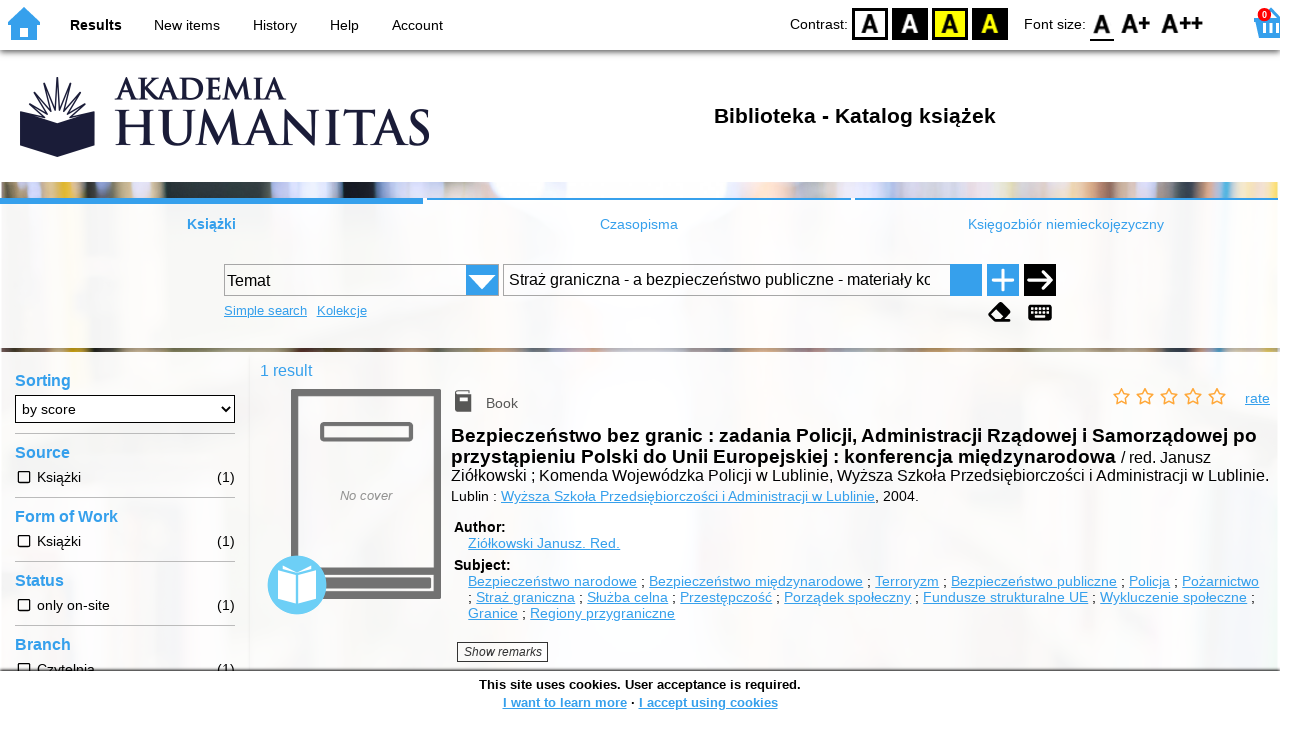

--- FILE ---
content_type: text/html; charset=utf-8
request_url: https://sowaonline.humanitas.edu.pl/index.php?KatID=0&typ=repl&plnk=__temat_Stra%C5%BC+graniczna+-+a+bezpiecze%C5%84stwo+publiczne+-+materia%C5%82y+konferencyjne&sort=byscore&view=1&lang=en_GB
body_size: 16359
content:
<!DOCTYPE html>
<!-- Moduł SOWA OPAC: SOKRATES-software -->
<!-- ================================== -->
<html>
<head>
    <title>SOWA OPAC : Biblioteka - Katalog książek</title>
    <base href="https://sowaonline.humanitas.edu.pl/" />
    <meta charset="UTF-8" />
    <meta name="viewport" content="width=device-width, initial-scale=1.0">
    <script src="static/ext/js/jquery.js?version-6.9.3"></script>
    
    <script>
        window.base_href = 'https://sowaonline.humanitas.edu.pl/';
        window.base_acc_uri = 'https://sowaonline.humanitas.edu.pl/index.php';
        window.motif = "default";
        window.index_file = "index.php";
        window.kat_id = "0";
        window.cat_id = "41830";
    </script>


    
    <meta name="apple-mobile-web-app-title" content="SOWA OPAC" />
    <meta name="application-name" content="SOWA OPAC" />
    <meta name="msapplication-config" content="static/img/logo/browserconfig.xml" />
    <meta name="theme-color" content="#ffffff" />
    <meta name="description" content="Search for books, audiobooks and e-books in the library. Find, book and borrow a book at the library. Discover the library. Books connect us! 📖" />
                        <meta name="agenda" content="00" data-name="Wypożyczalnia" data-locker="" />
                    <meta name="agenda" content="10" data-name="Czytelnia" data-locker="" />
            
    <link rel="apple-touch-icon" sizes="180x180" href="static/img/logo/sowa-opac-180.png" />
    <link rel="manifest" href="static/img/logo/manifest.json" />
    <link rel="icon" type="image/png" href="static/img/logo/sowa-opac-32.png" sizes="32x32" />
    <link rel="icon" type="image/png" href="static/img/logo/sowa-opac-16.png" sizes="16x16" />
        <link rel="stylesheet" href="static/ext/css/normalize.css?version-6.9.3" media="screen" />
            <link rel="stylesheet" href="motives/default.css?version-6.9.3" />
    
            <script defer src="static/js.font/all.min.js?version-6.9.3"></script>
    
    <script src="static/lang/en_GB/js/language.js?version-6.9.3"></script>
    <script src="static/ext/js/jquery-ui.js?version-6.9.3"></script>
    <script src="static/ext/js/jquery.mousewheel.js?version-6.9.3"></script>
    <script src="static/ext/js/lightcase.js?version-6.9.3"></script>
    <script src="static/ext/js/jquery.autocomplete.js?version-6.9.3"></script>
    <script src="static/ext/js/jquery.mask.js?version-6.9.3"></script>

    <script src="static/js.min/sowwwa.common.js?version-6.9.3"></script>
    <script src="static/js.min/sowwwa.forms.js?version-6.9.3"></script>

    <link rel="stylesheet" href="static/ext/css/jquery-ui.css?version-6.9.3" media="screen" />
    <link rel="stylesheet" href="static/ext/css/lightcase.css?version-6.9.3" media="screen" />

    <link rel="stylesheet" href="static/css.min/sowwwa.common.css?version-6.9.3" />

    
    
                                    <link rel="stylesheet" href="site/gen/default/custom.css" />
    
    <script>
        (function($) {
            $.fn.goTo = function(offset) {
                $('html, body').animate({
                    scrollTop: ($(this).offset().top+offset) + 'px'
                }, 'fast');
                return this; // for chaining...
            }
        })(jQuery);

        jQuery(document).ready(function() {

            $('#nav-home').click(function(){
                location.href = 'https://sowaonline.humanitas.edu.pl/index.php?KatID=0&new=1';
            });

            $('#nav-basket').click(function() {
                location.href = 'https://sowaonline.humanitas.edu.pl/index.php?KatID=0&typ=basket';
            });

            $('#nav-burger').click(function() {
                $('#accessibility-settings').removeClass("acc-expand");
                $('nav').toggleClass("nav-expand");
            });

            $('.acc-menu-burger > a').click(function() {
                let nav = $('nav');
                if (!nav.hasClass("nav-expand")) {
                    nav.addClass("nav-expand");
                }

                $('#nav-menu-item-last').goTo(0);

                return false;
            });

            $('#accessibility-burger').click(function() {
                $('#nav-menu').removeClass("nav-expand");
                $('#accessibility-settings').toggleClass("acc-expand");
            });

            $('#more-instances').on('click touchstart', more_instances);

            $('.fontsize-icon').click(function() {
                setBodyClass($(this).attr('data-fontsize'), ['fsbg', 'fsbt']);
            });

            $('.contrast-icon').click(function() {
                setBodyClass($(this).attr('data-contrast'), ['bw', 'yb', 'by']);
            });

            var a_form = setup_search_forms();

            initLastFocused();
            save_current_query({"time":"2026-01-26 01:29:17","collection":{"id":"9958291a4ab3e3649f76317612df8f1d6ced09b4","named":false,"query":"__temat_Stra\u017c graniczna - a bezpiecze\u0144stwo publiczne - materia\u0142y konferencyjne","sort":"byscore","COLL_SIZE":1}});
            check_and_init_local_basket(0, 'repl');
            $('a[data-rel^=lightcase]').lightcase({
                maxHeight: 1500,
                shrinkFactor: .90
            });

            $(".sendmail-link").lightcase({

            });

            $(".stream-link").lightcase({
                transition: 'none',
                width: 600,
                height: 400,
                iframe: {
                    webkitAllowFullScreen: 'true',
                    mozallowfullscreen: 'true',
                    allowFullScreen: 'true'
                }
            });

            $('a[data-001]').each(function(){
                let f001 = $(this).attr('data-001');
                $(this).attr('href', window.base_acc_uri+'?KatID='+window.kat_id+'&typ=record&001='+encodeURI(f001))
            });

            $('.popup-search-link').click(links_search_click);

            
            check_teka_picker();
            check_session_cookie();
            install_information_cloud();

            let websowa = new WebsowaConnector("https://sowa-web.humanitas.edu.pl");

        }); // document.ready

    </script>
            <script async defer src="static/ext/js/altcha.js" type="module"></script>
        <script async defer src="static/ext/js/worker.js" type="module"></script>
        <link rel="stylesheet" href="static/ext/css/altcha.css?version-6.9.3" />
        
<script>
    $(document).ready(function(){
        var facets = new SowwwaFacets('https://sowaonline.humanitas.edu.pl/index.php?KatID=0&typ=repl&plnk=__temat_Stra%C5%BC+graniczna+-+a+bezpiecze%C5%84stwo+publiczne+-+materia%C5%82y+konferencyjne&sort=byscore');
        
        facets.setup();
    });
</script>


</head>
<body>


    

    
    <div class="container">
        <header>
            <div id="navibar">
                <nav>
                    <div><button id="nav-home" accesskey="d"><i class="fa-sharp fa-solid fa-house"></i></button><button id="nav-burger" accesskey="m"><i class="fa-solid fa-bars"></i></button><div id="page-name">Results</div></div>
                                        <div id="nav-links">
                        <ul id="nav-menu">
                            
                                                            <li class="selected">
                                    <a href="https://sowaonline.humanitas.edu.pl/index.php?KatID=0&typ=repl&plnk=__temat_Stra%C5%BC+graniczna+-+a+bezpiecze%C5%84stwo+publiczne+-+materia%C5%82y+konferencyjne&sort=byscore" >
                                        Results
                                                                            </a>
                                </li>
                                                            <li>
                                    <a href="#"  onclick="Collection('nowosci',1); return false;">
                                        New items
                                                                            </a>
                                </li>
                                                            <li>
                                    <a href="https://sowaonline.humanitas.edu.pl/index.php?KatID=0&amp;typ=hist" >
                                        History
                                                                            </a>
                                </li>
                                                            <li>
                                    <a href="https://sowaonline.humanitas.edu.pl/index.php?KatID=0&amp;typ=help&amp;p=default" >
                                        Help
                                                                            </a>
                                </li>
                                                            <li id="nav-menu-item-last">
                                    <a href="https://sowaonline.humanitas.edu.pl/index.php?KatID=0&amp;typ=acc&amp;id=info" >
                                        Account
                                                                                    <span class="nav-menu-sub">(login)</span>
                                                                            </a>
                                </li>
                                                                                </ul>
                    </div>
                                    </nav>
                <div id="right-wing">
                    <button id="accessibility-burger"><i class="fa-solid fa-eye-low-vision"></i></button>
                    <div id="accessibility-settings">
                        <div id="accessibility-contrast">
                            <span>Contrast:</span>
                            <button id="contrast-default" data-contrast="default" class="contrast-icon">D</button>
                            <button id="contrast-bw" data-contrast="bw" class="contrast-icon">BW</button>
                            <button id="contrast-yb" data-contrast="yb" class="contrast-icon">YB</button>
                            <button id="contrast-by" data-contrast="by" class="contrast-icon">BY</button>
                        </div>
                        <div id="accessibility-size">
                            <span>Font size:</span>
                            <button id="fontsize-normal" data-fontsize="default" class="fontsize-icon">F0</button>
                            <button id="fontsize-bigger" data-fontsize="fsbg" class="fontsize-icon">F1</button>
                            <button id="fontsize-biggas" data-fontsize="fsbt" class="fontsize-icon">F2</button>
                        </div>
                    </div>
                                            <button id="nav-basket" accesskey="k">
                            <span class="fa-layers fa-fw">
                                <i class="fa-sharp fa-solid fa-basket-shopping"></i>
                                <span id="basket-size" class="fa-layers-counter">0</span>
                            </span>
                        </button>
                                    </div>
            </div>
            <div id="header">
                <div id="n-header-logo-left">
                                            <img src="site/media/logo_pl.png"
                                                                            style="cursor: pointer;"
                                                            onclick="window.open('http://www.humanitas.edu.pl')"
                                                                            />
                                    </div>
                <div id="n-header-center">
                    <h2>Biblioteka - Katalog książek</h2>
                </div>
                <div id="n-header-logo-right">
                                    </div>
            </div>
        </header>

        <div role="search" class="mainpage-panel subpage-search">
            <div id="instance-choice">
                                                    <a href="index.php?KatID=0"
                                                    class="current-instance"
                                            >
                        Książki
                    </a>
                                    <a href="index.php?KatID=1"
                                                                                class="other-instance-1"
                                            >
                        Czasopisma
                    </a>
                                    <a href="index.php?KatID=2"
                                                                                class="other-instance-2"
                                            >
                        Księgozbiór niemieckojęzyczny
                    </a>
                                                    <a href="javascript:;" id="more-instances" class="max-instance-2">
                        <i class="fa-solid fa-square-caret-down"></i>
                    </a>
                            </div>
            <div id="more-instances-container"></div>

    
            <form name="f" id="ff" method="post" action="index.php" data-search="as">
                <input name="KatID" type="hidden" value="0" />
                <input type="hidden" name="typ" value="repl" />
                <input type="hidden" name="search_way" value="as" />
                
                <div id="simple-search">
                    <div class="search-area">
                        <div id="simple-search-area">
                            <div class="simple-search-input">
                                <input id="simple-search-phrase" type="search" name="ss_phrase"
                                       value="" autocomplete="off" placeholder="What can I find for you?" />
                            </div>
                            <button title="Search" type="submit" name="sm">
                                <span class="submit-arrow"><i class="fa-solid fa-arrow-right"></i></span>
                                <span class="submit-pending"><i class="fa-solid fa-spinner fa-pulse"></i></span>
                            </button>
                        </div>
                        <div class="search-under-bar">
                            <div class="search-toggle">
                                <span><a href="javascript:;" class="advanced-search-toggle">Advanced search</a></span>
                                                                    <span><a href="javascript:;" class="collection-search-toggle">Kolekcje</a></span>
                                                            </div>
                            <div class="search-form-buttons">
                                                                <a href="javascript:;" class="a-fa-eraser" title="Clear form"><i class="fa-solid fa-eraser"></i></a>
                                <a href="javascript:;" class="a-fa-keyboard" title="Special characters"><i class="fa-solid fa-keyboard"></i></a>
                            </div>
                        </div>
                    </div>
                </div>
                <div id="collection-search">
                    <div class="search-area">
                        <div id="collection-search-area">
                            <div class="collection-search-select styled-select">
                                <select id="collection-search-select" name="collection_id">
                                    <option value="">Choose the collection</option>
                                                                            <option value="nowosci">New items</option>
                                                                    </select>
                                <i class="fa-sharp fa-solid fa-caret-down"></i>
                            </div>

                            <button title="Search" type="submit" name="sm">
                                <span class="submit-arrow"><i class="fa-solid fa-arrow-right"></i></span>
                                <span class="submit-pending"><i class="fa-solid fa-spinner fa-pulse"></i></span>
                            </button>
                        </div>
                        <div class="search-under-bar">
                            <div class="search-toggle">
                                <span><a href="javascript:;" class="simple-search-toggle">Simple search</a></span>
                                <span><a href="javascript:;" class="advanced-search-toggle">Advanced search</a></span>
                            </div>
                            <div class="search-form-buttons">
                                                                <a href="javascript:;" class="a-fa-eraser" title="Clear form"><i class="fa-solid fa-eraser"></i></a>
                                                            </div>
                        </div>
                    </div>
                </div>
                <div id="advanced-search">
                    <div class="search-area">
                        <div id="advanced-search-area">
                                                                                                                                                                                                                                                                                                                                                    <div id="idx-1" class="styled-select index-select ">
                                    <select name="idx-1">
                                                                                                                                    <option value="TY">Tytuł</option>
                                                                                                                                                                                <option value="FO">Autor</option>
                                                                                                                                                                                <option value="HH" selected="selected">Temat</option>
                                                                                                                                                                                <option value="TS">Tytuł serii</option>
                                                                                                                                                                                <option value="FN">Instytucja</option>
                                                                                                                                                                                <option value="FM">Nazwa imprezy</option>
                                                                                                                                                                                <option value="W4">Wydawca</option>
                                                                                                                                                                                <option value="W1">ISBN</option>
                                                                                                                                                                                <option value="5G">remarks dot. zawartości</option>
                                                                                                                                                                                                                                                                                                                                                                                                                                                                                                                                                                                                                                                                                                                                                                                                                                                                                                                                                    </select>
                                    <i class="fa-sharp fa-solid fa-caret-down fa-fw"></i>
                                </div>
                                <div id="phr-1" class="advanced-search-input  ">
                                    <input class="phr-input" type="search" name="phr-1" autocomplete="off" placeholder="Search index phrase" value="Straż graniczna - a bezpieczeństwo publiczne - materiały konferencyjne" />
                                    <input class="khw-input" id="khw-1" title="Show index" type="button" value="..." />
                                </div>
                                                                <div id="opt-2" class="styled-select opt-select ctrl-empty">
                                    <select name="opt-2">
                                        <option value="i">and</option>
                                        <option value="lub">or</option>
                                        <option value="oprocz">except</option>
                                    </select>
                                    <i class="fa-sharp fa-solid fa-caret-down fa-fw"></i>
                                </div>
                                                                                                                                                                                                                                                                                                                                                                                    <div id="idx-2" class="styled-select index-select ctrl-empty">
                                    <select name="idx-2">
                                                                                                                                                                                                                        <option value="FO">Autor</option>
                                                                                                                                                                                <option value="HH">Temat</option>
                                                                                                                                                                                <option value="TS">Tytuł serii</option>
                                                                                                                                                                                <option value="FN">Instytucja</option>
                                                                                                                                                                                <option value="FM">Nazwa imprezy</option>
                                                                                                                                                                                <option value="W4">Wydawca</option>
                                                                                                                                                                                <option value="W1">ISBN</option>
                                                                                                                                                                                <option value="5G">remarks dot. zawartości</option>
                                                                                                                                                                                                                        <option value="TY">Tytuł</option>
                                                                                                                                                                                                                                                                                                                                                                                                                                                                                                                                                                                                                                                                                                                                                                                                                        </select>
                                    <i class="fa-sharp fa-solid fa-caret-down fa-fw"></i>
                                </div>
                                <div id="phr-2" class="advanced-search-input  ctrl-empty">
                                    <input class="phr-input" type="search" name="phr-2" autocomplete="off" placeholder="Search index phrase" value="" />
                                    <input class="khw-input" id="khw-2" title="Show index" type="button" value="..." />
                                </div>
                                                                <div id="opt-3" class="styled-select opt-select ctrl-empty">
                                    <select name="opt-3">
                                        <option value="i">and</option>
                                        <option value="lub">or</option>
                                        <option value="oprocz">except</option>
                                    </select>
                                    <i class="fa-sharp fa-solid fa-caret-down fa-fw"></i>
                                </div>
                                                                                                                                                                                                                                                                                                        <div id="idx-3" class="styled-select index-select ctrl-empty">
                                    <select name="idx-3">
                                                                                                                                                                                                                                                                                                            <option value="HH">Temat</option>
                                                                                                                                                                                <option value="TS">Tytuł serii</option>
                                                                                                                                                                                <option value="FN">Instytucja</option>
                                                                                                                                                                                <option value="FM">Nazwa imprezy</option>
                                                                                                                                                                                <option value="W4">Wydawca</option>
                                                                                                                                                                                <option value="W1">ISBN</option>
                                                                                                                                                                                <option value="5G">remarks dot. zawartości</option>
                                                                                                                                                                                                                        <option value="TY">Tytuł</option>
                                                                                                                                                                                <option value="FO">Autor</option>
                                                                                                                                                                                                                                                                                                                                                                                                                                                                                                                                                                                                                                                                                                                                    </select>
                                    <i class="fa-sharp fa-solid fa-caret-down fa-fw"></i>
                                </div>
                                <div id="phr-3" class="advanced-search-input  ctrl-empty">
                                    <input class="phr-input" type="search" name="phr-3" autocomplete="off" placeholder="Search index phrase" value="" />
                                    <input class="khw-input" id="khw-3" title="Show index" type="button" value="..." />
                                </div>
                                                                                        <div id="advanced-add-n-search">
                                <button title="Add condition" id="plus-one" type="button">
                                    <i class="fa-solid fa-plus"></i>
                                </button>
                                <button title="Search" type="submit" name="sm">
                                    <span class="submit-arrow"><i class="fa-solid fa-arrow-right"></i></span>
                                    <span class="submit-pending"><i class="fa-solid fa-spinner fa-pulse"></i></span>
                                </button>
                            </div>
                        </div>
                        <div class="search-under-bar">
                            <div class="search-toggle">
                                <span><a href="javascript:;" class="simple-search-toggle">Simple search</a></span>
                                                                    <span><a href="javascript:;" class="collection-search-toggle">Kolekcje</a></span>
                                                            </div>
                            <div class="search-form-buttons">
                                                                <a href="javascript:;" class="a-fa-eraser" title="Clear form"><i class="fa-solid fa-eraser"></i></a>
                                <a href="javascript:;" class="a-fa-keyboard" title="Special characters"><i class="fa-solid fa-keyboard"></i></a>
                            </div>
                        </div>

                    </div>
                </div> 
                

            </form>

        <!-- Tablica znakow -->
        <div id="character-table" class="form-character-table">
            <div id="tab">
                                    <div>
                                            <span class="specchar-char">á</span>
                                            <span class="specchar-char">â</span>
                                            <span class="specchar-char">ă</span>
                                            <span class="specchar-char">ä</span>
                                            <span class="specchar-char">ç</span>
                                            <span class="specchar-char">č</span>
                                            <span class="specchar-char">ď</span>
                                            <span class="specchar-char">đ</span>
                                            <span class="specchar-char">é</span>
                                            <span class="specchar-char">ë</span>
                                            <span class="specchar-char">ě</span>
                                            <span class="specchar-char">í</span>
                                            <span class="specchar-char">î</span>
                                            <span class="specchar-char">ľ</span>
                                            <span class="specchar-char">ĺ</span>
                                            <span class="specchar-char">ň</span>
                                            <span class="specchar-char">ô</span>
                                            <span class="specchar-char">ő</span>
                                            <span class="specchar-char">ö</span>
                                            <span class="specchar-char">ŕ</span>
                                            <span class="specchar-char">ř</span>
                                            <span class="specchar-char">ş</span>
                                            <span class="specchar-char">š</span>
                                            <span class="specchar-char">ţ</span>
                                            <span class="specchar-char">ť</span>
                                            <span class="specchar-char">ů</span>
                                            <span class="specchar-char">ú</span>
                                            <span class="specchar-char">ű</span>
                                            <span class="specchar-char">ü</span>
                                            <span class="specchar-char">ý</span>
                                            <span class="specchar-char">ž</span>
                                            <span class="specchar-char">®</span>
                                            <span class="specchar-char">€</span>
                                            <span class="specchar-char">ß</span>
                                        </div>
                                    <div>
                                            <span class="specchar-char">Á</span>
                                            <span class="specchar-char">Â</span>
                                            <span class="specchar-char">Ă</span>
                                            <span class="specchar-char">Ä</span>
                                            <span class="specchar-char">Ç</span>
                                            <span class="specchar-char">Č</span>
                                            <span class="specchar-char">Ď</span>
                                            <span class="specchar-char">Đ</span>
                                            <span class="specchar-char">É</span>
                                            <span class="specchar-char">Ë</span>
                                            <span class="specchar-char">Ě</span>
                                            <span class="specchar-char">Í</span>
                                            <span class="specchar-char">Î</span>
                                            <span class="specchar-char">Ľ</span>
                                            <span class="specchar-char">Ĺ</span>
                                            <span class="specchar-char">Ň</span>
                                            <span class="specchar-char">Ô</span>
                                            <span class="specchar-char">Ő</span>
                                            <span class="specchar-char">Ö</span>
                                            <span class="specchar-char">Ŕ</span>
                                            <span class="specchar-char">Ř</span>
                                            <span class="specchar-char">Ş</span>
                                            <span class="specchar-char">Š</span>
                                            <span class="specchar-char">Ţ</span>
                                            <span class="specchar-char">Ť</span>
                                            <span class="specchar-char">Ů</span>
                                            <span class="specchar-char">Ú</span>
                                            <span class="specchar-char">Ű</span>
                                            <span class="specchar-char">Ü</span>
                                            <span class="specchar-char">Ý</span>
                                            <span class="specchar-char">Ž</span>
                                            <span class="specchar-char">©</span>
                                            <span class="specchar-char">§</span>
                                            <span class="specchar-char">µ</span>
                                        </div>
                            </div>
        </div>

            <div id="index-search-container">
                <div id="index-search">
                    <form id="ixf">
                        <div id="index-expander"></div>
                        <div id="index-navigation">
                            <div id="index-jump">
                                <input type="search" id="index-jump-phrase" />
                                <button id="index-jump-go" title="Search" type="submit" name="sm">
                                    <i class="fa-solid fa-arrow-right"></i>
                                </button>
                            </div>
                            <div class="paginate-navi">
                                <a rel="nofollow" id="navi-arr-ix-first" title="Go to first page" class="navi-arr navi-arr-ix-left">
                                    <i class="fa-solid fa-angles-left"></i>
                                </a>
                                <a rel="nofollow" id="navi-arr-ix-prev" title="Go to previous page" class="navi-arr navi-arr-ix-left">
                                    <i class="fa-solid fa-angle-left"></i>
                                </a>
                                <a rel="nofollow" id="navi-arr-ix-next" title="Go to next page" class="navi-arr navi-arr-ix-right">
                                    <i class="fa-solid fa-angle-right"></i>
                                </a>
                                <a rel="nofollow" id="navi-arr-ix-last" title="Go to last page" class="navi-arr navi-arr-ix-right">
                                    <i class="fa-solid fa-angles-right"></i>
                                </a>
                            </div>
                        </div>
                        <div id="index-phrases">
                                                </div>
                        <div id="index-apply">
                            <button id="index-apply-button" class="plain-button big-button" type="button">
                                <span>Apply</span>
                            </button>
                        </div>
                        <div id="chosen-phrases">
                            Chosen: <span id="idx-summary"></span>
                        </div>
                    </form>
                </div>
            </div>
    
        </div>

        



    <svg id="group-kinds" xmlns="http://www.w3.org/2000/svg"><defs>
  <g id="k-article" ><path class="svg-kinds-shape" d="M4.34,17.36H9.13v4.78ZM19.66,1.7V22.14H10.13V16.36H4.34V1.7ZM6.18,4.51h5v-.9h-5Zm0,3.2h5v-.9h-5Zm0,3.2h5V10h-5ZM17.7,19.3H11.94v.9H17.7Zm0-3H11.94v.9H17.7Zm0-3.11H6.18v.9H17.7Zm0-9.6H13v7.3H17.7Z"/><rect class="svg-kinds-blank" width="24" height="24"/></g>
  <g id="k-audiobook" ><path class="svg-kinds-shape" d="M17.7,4.77H6.79a1.46,1.46,0,0,1,0-2.92H17.7V3.77h1V.86H7A2.61,2.61,0,0,0,4.34,3.47V19.78h0A2.6,2.6,0,0,0,7,22.14H20.29V4.77H17.7Z"/><polygon class="svg-kinds-white" points="9.24 12.31 7.69 12.31 7.69 15.39 9.24 15.39 11.67 17.71 11.67 9.98 9.24 12.31"/><path class="svg-kinds-white" d="M14.1,16.84l-.79-.53a4.41,4.41,0,0,0-.12-5.09l.76-.57a5.32,5.32,0,0,1,.15,6.19Z"/><path class="svg-kinds-white" d="M15.82,17.69l-.81-.5a6.51,6.51,0,0,0,0-7l.8-.52a7.43,7.43,0,0,1,.06,8Z"/></g>
  <g id="k-board-game" ><path class="svg-kinds-shape" d="M10.73,14.09a1,1,0,1,0-.11.43l0-.09A1,1,0,0,0,10.73,14.09Z"/><polygon class="svg-kinds-shape" points="8.15 20.84 2.83 20.84 2.83 11.74 11.92 11.74 11.92 11.74 12.53 10.59 12.29 10.59 1.67 10.59 1.67 22 8.15 22 8.15 20.84"/><path class="svg-kinds-shape" d="M5,17.53a1,1,0,1,0,1,1A1,1,0,0,0,5,17.53Z"/><circle class="svg-kinds-shape" cx="4.98" cy="14.09" r="0.96"/><path class="svg-kinds-shape" d="M20.43,6.38a4.43,4.43,0,1,0-6.88,3.68l.49.32L9.3,19.66V22H22.71V19.66L18,10.38l.49-.32A4.44,4.44,0,0,0,20.43,6.38Z"/><rect class="svg-kinds-blank" width="24" height="24"/></g>
  <g id="k-book" ><rect class="svg-kinds-blank" width="24" height="24"/><rect class="svg-kinds-blank" width="24" height="24"/><rect class="svg-kinds-blank" width="24" height="24"/><path class="svg-kinds-shape" d="M18.35,5.27H6.48a1.46,1.46,0,0,1,0-2.92H17.39V4.27h1V1.36H6.64A2.61,2.61,0,0,0,4,4V20.28h0a2.61,2.61,0,0,0,2.59,2.36H20V5.27Zm-1.67,6.79h-8V8.56h8Z"/></g>
  <g id="k-book2" ><path class="svg-kinds-shape" d="M17.39,5.27H6.48a1.46,1.46,0,0,1,0-2.92H17.39V4.27h1V1.36H6.64A2.61,2.61,0,0,0,4,4V20.28h0a2.61,2.61,0,0,0,2.59,2.36H20V5.27H17.39Z"/><rect class="svg-kinds-blank" width="24" height="24"/><rect class="svg-kinds-blank" width="24" height="24"/><rect class="svg-kinds-blank" width="24" height="24"/><rect class="svg-kinds-white" x="7.57" y="8.24" width="9.41" height="4.52"/></g>
  <g id="k-cassette" ><polygon class="svg-kinds-shape" points="19.32 19.5 4.85 19.5 6.15 15.31 17.98 15.31 19.32 19.5"/><path class="svg-kinds-shape" d="M22.29,4.67H1.88A.37.37,0,0,0,1.51,5V18.75a.37.37,0,0,0,.37.38H4.44l1.24-4,.11-.35H18.34l.12.35,1.26,4h2.57a.38.38,0,0,0,.37-.38V5A.38.38,0,0,0,22.29,4.67Zm-.68,9.22H2.55V5.78H21.61Z"/><path class="svg-kinds-shape" d="M8,7.54a2.29,2.29,0,1,0,2.29,2.29A2.3,2.3,0,0,0,8,7.54Zm0,3.69a1.4,1.4,0,1,1,1.4-1.4A1.4,1.4,0,0,1,8,11.23Z"/><path class="svg-kinds-shape" d="M16,7.54a2.29,2.29,0,1,0,2.29,2.29A2.29,2.29,0,0,0,16,7.54Zm0,3.69a1.4,1.4,0,1,1,1.4-1.4A1.39,1.39,0,0,1,16,11.23Z"/><circle class="svg-kinds-white" cx="8.03" cy="17.4" r="0.61"/><circle class="svg-kinds-white" cx="16.15" cy="17.4" r="0.61"/><rect class="svg-kinds-blank" width="24" height="24"/></g>
  <g id="k-cd" ><rect class="svg-kinds-blank" width="24" height="24"/><path class="svg-kinds-shape" d="M12,8.45A3.55,3.55,0,1,0,15.55,12,3.55,3.55,0,0,0,12,8.45Zm0,4.84A1.29,1.29,0,1,1,13.29,12,1.29,1.29,0,0,1,12,13.29Z"/><path class="svg-kinds-shape" d="M12,1.5A10.5,10.5,0,1,0,22.5,12,10.5,10.5,0,0,0,12,1.5ZM8,20.69a11,11,0,0,1-3.83-3.2l3.64-2.74A6.54,6.54,0,0,0,10,16.62ZM12,15.93A3.93,3.93,0,1,1,15.93,12,3.93,3.93,0,0,1,12,15.93Zm4.17-6.61a6.37,6.37,0,0,0-2.24-1.88L16,3.37a11,11,0,0,1,3.83,3.2Z"/></g>
  <g id="k-computer-game" ><path class="svg-kinds-shape" d="M20.53,7.7a3.59,3.59,0,0,0-.17-.34l-.12-.24h0A3.77,3.77,0,0,0,17,5.32a3.7,3.7,0,0,0-1.95.56h0l0,0a4,4,0,0,0-.46.35,4.31,4.31,0,0,1-2.39.79,4.27,4.27,0,0,1-2.38-.79,5.07,5.07,0,0,0-.46-.35l-.06,0h0a3.7,3.7,0,0,0-1.95-.56A3.77,3.77,0,0,0,4.1,7.12h0C4,7.2,4,7.28,4,7.36a3.59,3.59,0,0,0-.17.34,16.73,16.73,0,0,0-1.46,9.2c0,.05,0,.1,0,.15v0h0A2.66,2.66,0,0,0,5,19.13a3,3,0,0,0,3-1.55c2.2-3.21,3.19-3.34,4.22-3.42,1,.08,2,.21,4.23,3.42a3,3,0,0,0,3,1.55A2.64,2.64,0,0,0,22,17.08h0v0l0-.15A16.73,16.73,0,0,0,20.53,7.7Z"/><polygon class="svg-kinds-white" points="6.68 8.79 6.68 10.31 5.15 10.31 5.15 11.45 6.68 11.45 6.68 12.98 7.81 12.98 7.81 11.45 9.34 11.45 9.34 10.31 7.81 10.31 7.81 8.79 6.68 8.79"/><path class="svg-kinds-white" d="M17,8.53a.77.77,0,1,0,.77.77A.77.77,0,0,0,17,8.53Z"/><path class="svg-kinds-white" d="M17.78,10.88a.77.77,0,0,0,1.54,0,.77.77,0,0,0-1.54,0Z"/><circle class="svg-kinds-white" cx="16.97" cy="12.46" r="0.77"/><path class="svg-kinds-white" d="M14.61,10.88a.77.77,0,1,0,.77-.77A.77.77,0,0,0,14.61,10.88Z"/><rect class="svg-kinds-blank" width="24" height="24"/></g>
  <g id="k-ebook" ><rect class="svg-kinds-blank" width="24" height="24"/><rect class="svg-kinds-blank" width="24" height="24"/><rect class="svg-kinds-blank" width="24" height="24"/><path class="svg-kinds-shape" d="M12.13,11.07a2,2,0,0,0-2,1.3H14A1.78,1.78,0,0,0,12.13,11.07Z"/><path class="svg-kinds-shape" d="M18.35,5.27H6.48a1.46,1.46,0,0,1,0-2.92H17.39V4.27h1V1.36H6.64A2.61,2.61,0,0,0,4,4V20.28h0a2.61,2.61,0,0,0,2.59,2.36H20V5.27ZM11.56,15.73a5.47,5.47,0,0,0,2.78-.17c.35-.09.69-.2,1.11-.32.07.5.16,1,.2,1.44,0,.08-.12.23-.22.27a7.36,7.36,0,0,1-4.56.35,3.77,3.77,0,0,1-2.8-4.25,3.91,3.91,0,0,1,3.54-3.51,6.47,6.47,0,0,1,1.32,0,3,3,0,0,1,2.58,1.84A5.93,5.93,0,0,1,16,14H10.06A1.8,1.8,0,0,0,11.56,15.73Z"/></g>
  <g id="k-ebook2" ><rect class="svg-kinds-blank" width="24" height="24"/><polygon class="svg-kinds-shape" points="15.53 9.17 15.53 18.83 17.7 16.75 18.77 19.2 20.29 18.47 19.19 15.9 22.21 15.9 15.53 9.17"/><path class="svg-kinds-shape" d="M19.27,20.23l-1.07.51-.47-1.08-.42-.95-1,.95-1.93,1.85V6.4l1.95,2,3,3V5.27H5.83a1.46,1.46,0,0,1,0-2.92H16.74V4.27h1V1.36H6A2.61,2.61,0,0,0,3.37,4V20.28h0A2.61,2.61,0,0,0,6,22.64H19.32V20.2Z"/></g>
  <g id="k-journal" ><rect class="svg-kinds-blank" width="24" height="24"/><path class="svg-kinds-shape" d="M16.84,21.11V22H4.29V3.78h.89V21.11Zm2.87-17V21.16a.11.11,0,0,1-.2.07c-.68-.88-2.87-1-3.16-1l-7.43-.05H6.07V2H17.61A2.1,2.1,0,0,1,19.71,4.1ZM18,17.59H7.76v.8H18Zm0-2.66H7.76v.81H18Zm0-2.76H7.76V13H18Zm0-8.56H7.76v6.51H18Z"/></g>
  <g id="k-manuscript" ><path class="svg-kinds-shape" d="M13.56,15.76a9,9,0,0,1-1-.06h0s-2.15,2.48-2.95,3.22c-.56.53-2.4,1.93-2.4,1.93s.65-2.15.9-2.86c.15-.43,3.21-8.17,8.76-11.69V1.7H1.51V22.14H16.82V15A6.83,6.83,0,0,1,13.56,15.76ZM3.34,3.61H15v.9H3.34Zm0,3.2H7.16v.9H3.34Z"/><path class="svg-kinds-shape" d="M8.9,18.3s5.39-14,14.63-12.77a6.34,6.34,0,0,1-4.21,2.2,6.39,6.39,0,0,0,2.46,0s-.8,2.08-4.4,2.14a7.25,7.25,0,0,0,2.84.4s-.34,1.57-4,2.12c-.22,0-1.7.3-.54.52a8.71,8.71,0,0,0,2.11.29,5.57,5.57,0,0,1-5.1,1.64,3.3,3.3,0,0,0-.51,0Z"/><rect class="svg-kinds-blank" width="24" height="24"/></g>
  <g id="k-map" ><path class="svg-kinds-shape" d="M19.58,1.3a3.78,3.78,0,0,0-3.22,5.78l3,4.85.27.4h0l.27-.41L22.83,7a3.75,3.75,0,0,0,.53-1.94A3.79,3.79,0,0,0,19.58,1.3Zm0,5.06a1.27,1.27,0,1,1,1.26-1.27A1.27,1.27,0,0,1,19.58,6.36Z"/><polygon class="svg-kinds-shape" points="1.49 22.23 7.64 19.75 7.64 5.11 1.49 7.59 1.49 22.23"/><path class="svg-kinds-shape" d="M20.76,12.44l-.3.45-.82,1.26-.84-1.26-.29-.44L15.79,8.07V22.23l6.15-2.48V10.47Z"/><polygon class="svg-kinds-shape" points="8.64 19.75 14.79 22.23 14.79 7.59 8.64 5.11 8.64 19.75"/><rect class="svg-kinds-blank" width="24" height="24"/></g>
  <g id="k-movie" ><path class="svg-kinds-shape" d="M2,3.61V20.35H22V3.61ZM12.54,4.75h2V5.81h-2Zm-3.15,0h2V5.81h-2ZM5.13,19.18h-2V18.12h2Zm0-13.37h-2V4.75h2ZM8.27,19.18h-2V18.12h2Zm0-13.37h-2V4.75h2Zm3.14,13.37h-2V18.12h2Zm3.15,0h-2V18.12h2ZM9.94,14.8V9.16L15.14,12Zm7.76,4.38h-2V18.12h2Zm0-13.37h-2V4.75h2Zm3.14,13.37h-2V18.12h2Zm0-13.37h-2V4.75h2Z"/><rect class="svg-kinds-blank" width="24" height="24"/></g>
  <g id="k-music" ><path class="svg-kinds-shape" d="M8.44,3.59v8.75a3.18,3.18,0,0,0-1.94-.66,3.24,3.24,0,1,0,3.24,3.24V7.15l7.72,1.94V14.6a3.23,3.23,0,1,0,1.29,2.58V5.85Z"/><rect class="svg-kinds-blank" width="24" height="24"/></g>
  <g id="k-other" ><polygon class="svg-kinds-shape" points="19.48 17.48 7.51 17.48 6.51 17.48 6.51 16.48 6.51 4.51 4.51 4.51 4.51 19.48 19.48 19.48 19.48 17.48"/><polygon class="svg-kinds-shape" points="16.48 20.48 4.51 20.48 3.52 20.48 3.52 19.48 3.52 7.51 1.51 7.51 1.51 22.49 16.48 22.49 16.48 20.48"/><path class="svg-kinds-shape" d="M7.51,1.51v15h15v-15Zm7.35,12.43a.78.78,0,1,1,.78-.78A.78.78,0,0,1,14.86,13.94Zm2.46-6.28c-.33.35-.67.68-1,1A2.06,2.06,0,0,0,15.55,10a.65.65,0,0,1-.74.56.68.68,0,0,1-.66-.62,2.23,2.23,0,0,1,.72-2c.38-.38.79-.72,1.15-1.12A1.12,1.12,0,0,0,15.49,5a1.9,1.9,0,0,0-.63,0,1.12,1.12,0,0,0-1,.7c-.13.28-.23.57-.35.85a.72.72,0,0,1-.73.48.7.7,0,0,1-.68-.51,1.23,1.23,0,0,1,0-.66A2.76,2.76,0,0,1,14.2,3.75a8.09,8.09,0,0,1,.86-.12,3.19,3.19,0,0,1,2.09.73A2.23,2.23,0,0,1,17.32,7.66Z"/><rect class="svg-kinds-blank" width="24" height="24"/></g>
  <g id="k-reader" ><path class="svg-kinds-shape" d="M18.13,1.7H5.87A1.53,1.53,0,0,0,4.34,3.23V20.61a1.53,1.53,0,0,0,1.53,1.53H18.13a1.53,1.53,0,0,0,1.53-1.53V3.23A1.53,1.53,0,0,0,18.13,1.7ZM12,21a1.2,1.2,0,1,1,1.2-1.2A1.2,1.2,0,0,1,12,21Zm6.11-3.26H5.89V3.37H18.11Z"/><rect class="svg-kinds-shape" x="7.48" y="5.07" width="8.88" height="0.9"/><rect class="svg-kinds-shape" x="7.48" y="8.27" width="8.88" height="0.9"/><rect class="svg-kinds-shape" x="7.48" y="11.47" width="8.88" height="0.9"/><rect class="svg-kinds-shape" x="7.48" y="14.67" width="4.52" height="0.9"/><rect class="svg-kinds-blank" width="24" height="24"/></g>
  <g id="k-scroll" ><polygon class="svg-kinds-shape" points="10.03 19.66 14.9 22.59 14.9 19.66 10.03 19.66"/><polygon class="svg-kinds-shape" points="20.71 1.39 9.1 1.39 9.1 5.34 9.1 18.66 14.9 18.66 20.71 18.66 20.71 1.39"/><polygon class="svg-kinds-shape" points="8.1 19.57 8.1 19.57 8.1 18.66 8.1 5.34 3.29 5.34 3.29 22.61 12.99 22.61 8.1 19.57"/><rect class="svg-kinds-white" x="11.41" y="13" width="6.94" height="0.9"/><rect class="svg-kinds-white" x="10.62" y="10.1" width="8.41" height="0.9"/><path class="svg-kinds-white" d="M10.78,7.79c.08-.2,2-2,2-2L13.93,7,16.1,4.84,19,7.77Z"/><rect class="svg-kinds-blank" width="24" height="24"/></g>
  <g id="k-vinyl" ><path class="svg-kinds-shape" d="M12.16,1.26A10.75,10.75,0,1,0,22.91,12,10.75,10.75,0,0,0,12.16,1.26ZM9,20.74A6.25,6.25,0,0,1,6.41,19,18.46,18.46,0,0,0,9.19,20.3a17.93,17.93,0,0,0,3,.75A6.09,6.09,0,0,1,9,20.74Zm3.13-6.17A2.56,2.56,0,1,1,14.72,12,2.56,2.56,0,0,1,12.16,14.57ZM15.67,3.93a14.11,14.11,0,0,0-3.51-1,6.8,6.8,0,0,1,3.69.53,6.87,6.87,0,0,1,2.91,2.33A13.61,13.61,0,0,0,15.67,3.93Z"/><circle class="svg-kinds-shape" cx="12.16" cy="12.01" r="0.42"/><rect class="svg-kinds-blank" width="24" height="24"/></g>
  <g id="k-request" ><polygon class="svg-kinds-shape" points="19.48 17.48 7.51 17.48 6.51 17.48 6.51 16.48 6.51 4.51 4.51 4.51 4.51 19.48 19.48 19.48 19.48 17.48"/><polygon class="svg-kinds-shape" points="16.48 20.48 4.51 20.48 3.52 20.48 3.52 19.48 3.52 7.51 1.51 7.51 1.51 22.49 16.48 22.49 16.48 20.48"/><path class="svg-kinds-shape" d="M7.51,1.51v15h15v-15Zm7.35,12.43a.78.78,0,1,1,.78-.78A.78.78,0,0,1,14.86,13.94Zm2.46-6.28c-.33.35-.67.68-1,1A2.06,2.06,0,0,0,15.55,10a.65.65,0,0,1-.74.56.68.68,0,0,1-.66-.62,2.23,2.23,0,0,1,.72-2c.38-.38.79-.72,1.15-1.12A1.12,1.12,0,0,0,15.49,5a1.9,1.9,0,0,0-.63,0,1.12,1.12,0,0,0-1,.7c-.13.28-.23.57-.35.85a.72.72,0,0,1-.73.48.7.7,0,0,1-.68-.51,1.23,1.23,0,0,1,0-.66A2.76,2.76,0,0,1,14.2,3.75a8.09,8.09,0,0,1,.86-.12,3.19,3.19,0,0,1,2.09.73A2.23,2.23,0,0,1,17.32,7.66Z"/><rect class="svg-kinds-blank" width="24" height="24"/></g>
</defs></svg>
<div class="mainpage-columns">
        <div id="faceting-panel" class="mainpage-panel facet-slide-in">
        <div class="facet-toggle">
            <i class="fa-solid fa-caret-right"></i>
            <a href="javascript:;">Hide filters</a>
        </div>

                    <div class="facet-box" id="results-sorting">
                <div class="facet-box-title">Sorting</div>
                <div>
                    <form id="sort-form" method="GET" action="index.php">
                        <input name="KatID" type="hidden" value="0" />
                        <input name="typ" type="hidden" value="repl" />
                        <input name="plnk" type="hidden" value="__temat_Straż graniczna - a bezpieczeństwo publiczne - materiały konferencyjne" />
                                                                                                <select class="select-native" id="select-sort" name="sort" onchange="$('#sort-form').submit()">
                                                            <option value="byscore" selected="selected">by score</option>
                                                            <option value="bytitle">by title</option>
                                                            <option value="byauthor">by author</option>
                                                            <option value="byyear">by edition year</option>
                                                            <option value="bydate">by date of change</option>
                                                    </select>
                    </form>
                </div>
            </div>
        
                    <div class="facet-box">
                <div class="facet-box-title">
                    Source
                </div>
                <div class="facet-box-items">
                                                                                                                                        <div class="facet-item facet-item-choice" data-kind="origin" data-key="sosnowiec_wsh_ks">
                                <div class="facet-item-key">
                                    <i class="fa-regular fa-square"></i> Książki
                                </div>
                                <div class="facet-item-count">(1)</div>
                            </div>
                                                                                                    
                    
                </div>
            </div>
                    <div class="facet-box">
                <div class="facet-box-title">
                    Form of Work
                </div>
                <div class="facet-box-items">
                                                                                                                                        <div class="facet-item facet-item-choice" data-kind="form" data-key="Książki">
                                <div class="facet-item-key">
                                    <i class="fa-regular fa-square"></i> Książki
                                </div>
                                <div class="facet-item-count">(1)</div>
                            </div>
                                                                                                    
                    
                </div>
            </div>
                    <div class="facet-box">
                <div class="facet-box-title">
                    Status
                </div>
                <div class="facet-box-items">
                                                                                                                                        <div class="facet-item facet-item-choice" data-kind="loans.status" data-key="onplace">
                                <div class="facet-item-key">
                                    <i class="fa-regular fa-square"></i> only on-site
                                </div>
                                <div class="facet-item-count">(1)</div>
                            </div>
                                                                                                    
                    
                </div>
            </div>
                    <div class="facet-box">
                <div class="facet-box-title">
                    Branch
                </div>
                <div class="facet-box-items">
                                                                                                                                        <div class="facet-item facet-item-choice" data-kind="loans.branch" data-key="10">
                                <div class="facet-item-key">
                                    <i class="fa-regular fa-square"></i> Czytelnia
                                </div>
                                <div class="facet-item-count">(1)</div>
                            </div>
                                                                                                    
                    
                </div>
            </div>
                    <div class="facet-box">
                <div class="facet-box-title">
                    Author
                </div>
                <div class="facet-box-items">
                                                                                                                                        <div class="facet-item facet-item-choice" data-kind="author" data-key="Ziółkowski Janusz">
                                <div class="facet-item-key">
                                    <i class="fa-regular fa-square"></i> Ziółkowski Janusz
                                </div>
                                <div class="facet-item-count">(1)</div>
                            </div>
                                                                                                    
                    
                </div>
            </div>
                    <div class="facet-box">
                <div class="facet-box-title">
                    Year
                </div>
                <div class="facet-box-items">
                                                                                                                                        <div class="facet-item facet-item-choice" data-kind="decade" data-key="2000">
                                <div class="facet-item-key">
                                    <i class="fa-regular fa-square"></i> 2000 - 2009
                                </div>
                                <div class="facet-item-count">(1)</div>
                            </div>
                                                                                                    
                    
                </div>
            </div>
                    <div class="facet-box">
                <div class="facet-box-title">
                    Country
                </div>
                <div class="facet-box-items">
                                                                                                                                        <div class="facet-item facet-item-choice" data-kind="country" data-key="pl">
                                <div class="facet-item-key">
                                    <i class="fa-regular fa-square"></i> Poland
                                </div>
                                <div class="facet-item-count">(1)</div>
                            </div>
                                                                                                    
                    
                </div>
            </div>
                    <div class="facet-box">
                <div class="facet-box-title">
                    Language
                </div>
                <div class="facet-box-items">
                                                                                                                                        <div class="facet-item facet-item-choice" data-kind="lang" data-key="pol">
                                <div class="facet-item-key">
                                    <i class="fa-regular fa-square"></i> Polish
                                </div>
                                <div class="facet-item-count">(1)</div>
                            </div>
                                                                                                    
                    
                </div>
            </div>
                    <div class="facet-box">
                <div class="facet-box-title">
                    Subject
                </div>
                <div class="facet-box-items">
                                                                                                                                        <div class="facet-item facet-item-choice" data-kind="subject" data-key="Bezpieczeństwo międzynarodowe">
                                <div class="facet-item-key">
                                    <i class="fa-regular fa-square"></i> Bezpieczeństwo międzynarodowe
                                </div>
                                <div class="facet-item-count">(1)</div>
                            </div>
                                                                                                                                                                                <div class="facet-item facet-item-choice" data-kind="subject" data-key="Bezpieczeństwo narodowe">
                                <div class="facet-item-key">
                                    <i class="fa-regular fa-square"></i> Bezpieczeństwo narodowe
                                </div>
                                <div class="facet-item-count">(1)</div>
                            </div>
                                                                                                                                                                                <div class="facet-item facet-item-choice" data-kind="subject" data-key="Bezpieczeństwo publiczne">
                                <div class="facet-item-key">
                                    <i class="fa-regular fa-square"></i> Bezpieczeństwo publiczne
                                </div>
                                <div class="facet-item-count">(1)</div>
                            </div>
                                                                                                                                                                                <div class="facet-item facet-item-choice" data-kind="subject" data-key="Fundusze strukturalne UE">
                                <div class="facet-item-key">
                                    <i class="fa-regular fa-square"></i> Fundusze strukturalne UE
                                </div>
                                <div class="facet-item-count">(1)</div>
                            </div>
                                                                                                                                                                                <div class="facet-item facet-item-choice" data-kind="subject" data-key="Granice">
                                <div class="facet-item-key">
                                    <i class="fa-regular fa-square"></i> Granice
                                </div>
                                <div class="facet-item-count">(1)</div>
                            </div>
                                                                                                                                                                                                                                                                                                                                                                                                                                                                                                                                                                                                                                                                                                                                                                                                                                                                                                                                                                                                                                                                                                                                                                                                                            
                                            <div>
                            <div class="more-facet-click"><a data-kind="subject" href="javascript:;">Pokaż więcej ...</a></div>
                            <div class="more-facet-items" id="more-subject-facet-items">
                                                                                                                                                                                                                                                                                                                                                                                                                                                                                                                                                                                                                                                                                                                                                                                                                                                                                                            <div class="facet-item facet-item-choice" data-kind="subject" data-key="Policja">
                                            <div class="facet-item-key">
                                                <i class="fa-regular fa-square"></i> Policja
                                            </div>
                                            <div class="facet-item-count">(1)</div>
                                        </div>
                                                                                                                                                                                                                        <div class="facet-item facet-item-choice" data-kind="subject" data-key="Porządek społeczny">
                                            <div class="facet-item-key">
                                                <i class="fa-regular fa-square"></i> Porządek społeczny
                                            </div>
                                            <div class="facet-item-count">(1)</div>
                                        </div>
                                                                                                                                                                                                                        <div class="facet-item facet-item-choice" data-kind="subject" data-key="Pożarnictwo">
                                            <div class="facet-item-key">
                                                <i class="fa-regular fa-square"></i> Pożarnictwo
                                            </div>
                                            <div class="facet-item-count">(1)</div>
                                        </div>
                                                                                                                                                                                                                        <div class="facet-item facet-item-choice" data-kind="subject" data-key="Przestępczość">
                                            <div class="facet-item-key">
                                                <i class="fa-regular fa-square"></i> Przestępczość
                                            </div>
                                            <div class="facet-item-count">(1)</div>
                                        </div>
                                                                                                                                                                                                                        <div class="facet-item facet-item-choice" data-kind="subject" data-key="Regiony przygraniczne">
                                            <div class="facet-item-key">
                                                <i class="fa-regular fa-square"></i> Regiony przygraniczne
                                            </div>
                                            <div class="facet-item-count">(1)</div>
                                        </div>
                                                                                                                                                                                                                        <div class="facet-item facet-item-choice" data-kind="subject" data-key="Straż graniczna">
                                            <div class="facet-item-key">
                                                <i class="fa-regular fa-square"></i> Straż graniczna
                                            </div>
                                            <div class="facet-item-count">(1)</div>
                                        </div>
                                                                                                                                                                                                                        <div class="facet-item facet-item-choice" data-kind="subject" data-key="Służba celna">
                                            <div class="facet-item-key">
                                                <i class="fa-regular fa-square"></i> Służba celna
                                            </div>
                                            <div class="facet-item-count">(1)</div>
                                        </div>
                                                                                                                                                                                                                        <div class="facet-item facet-item-choice" data-kind="subject" data-key="Terroryzm">
                                            <div class="facet-item-key">
                                                <i class="fa-regular fa-square"></i> Terroryzm
                                            </div>
                                            <div class="facet-item-count">(1)</div>
                                        </div>
                                                                                                                                                                                                                        <div class="facet-item facet-item-choice" data-kind="subject" data-key="Wykluczenie społeczne">
                                            <div class="facet-item-key">
                                                <i class="fa-regular fa-square"></i> Wykluczenie społeczne
                                            </div>
                                            <div class="facet-item-count">(1)</div>
                                        </div>
                                                                                                                                    </div>
                            <div class="less-facet-click"><a data-kind="subject" href="javascript:;">Pokaż mniej ...</a></div>
                        </div>
                    
                </div>
            </div>
            </div>
         <div id="results-panel" class="mainpage-panel">
                <div class="results-navi-box">
            <div id="results-count">
                <span>1 result</span>
                                    <span class="facet-toggle">
                        <i class="fa-solid fa-caret-right"></i>
                        <a href="javascript:;">Filter</a>
                    </span>
                            </div>
                
        </div>
        <div class="found-records">
                                                                                <div class="record-details with-facet"
                     data-recid="U87265" data-favourite="false">
                    <div class="record-thumb record-thumb-with-av">

                                                                            
                        <div onclick="location.href='https://sowaonline.humanitas.edu.pl/index.php?KatID=0&amp;typ=record&amp;001=Hum_Sc10007919'" title="Open the page for this record">
                                                            <div class="proxy-thumb">
                                                                            No cover
                                                                    </div>
                            
                                                            <div class="av-status-icon">
                                                                            <span class="av-status-onplace"  title="Copies are only available in the library"></span>
                                                                    </div>
                                                    </div>

                    </div>
                    <div class="record-description" data-opacit-best="onplace">
                                                    <div class="record-heading">
                                <div class="record-kind-info">
                                                                                                                        <div class="record-kind-kind">
                                                <svg>
                                                    <use xlink:href="#k-book"></use>
                                                </svg>
                                                <span class="record-kind-descr">Book</span>
                                            </div>
                                                                                                                                                    <div class="record-in-basket">
                                        <i class="fa-sharp fa-solid fa-basket-shopping" data-fa-transform="up-1"></i>
                                        In basket
                                    </div>
                                </div>
                                                                <div class="record-remarks">
                                                                        <div title="Rating: No rating (0)">
                                                                                                                        <i class="fa-regular fa-star"></i>
                                                                                                                                                                <i class="fa-regular fa-star"></i>
                                                                                                                                                                <i class="fa-regular fa-star"></i>
                                                                                                                                                                <i class="fa-regular fa-star"></i>
                                                                                                                                                                <i class="fa-regular fa-star"></i>
                                                                                                                <a href="javascript:Konto('0','w_bibliotece_pl','&do=review&idw=U87265&sn=781e8ad24a734a8aae4ee7de522b6e0a')">
                                        rate
                                    </a>
                                    </div>
                                </div>
                                                            </div>
                                                                        <div class="record-meta">
                                                            <div class="desc-opis">
            <span class="desc-o-title">
            <a data-001="Hum_Sc10007919">            <span class="desc-o-mb-title">
                Bezpieczeństwo bez granic : zadania Policji, Administracji Rządowej i Samorządowej po przystąpieniu Polski do Unii Europejskiej : konferencja międzynarodowa
            </span>
            <span class="desc-o-b-rest">
                 / red. Janusz Ziółkowski ; Komenda Wojewódzka Policji w Lublinie, Wyższa Szkoła Przedsiębiorczości i Administracji w Lublinie.
            </span>
            </a>                    </span>
    
    
            <span class="desc-o-sep first-sep">-</span>
        <span class="desc-o-publ">
                            Lublin : <a class="sowa-phplink" href="https://sowaonline.humanitas.edu.pl/index.php?KatID=0&typ=repl&plnk=__wydawca_Wyższa Szkoła Przedsiębiorczości i Administracji w Lublinie" rel="nofollow">Wyższa Szkoła Przedsiębiorczości i Administracji w Lublinie</a>, 2004.
                    </span>
            
    </div>    
        
    
        
<div class="desc-descr-blocks">
                <div class="desc-descr-block-author">
            <div class="desc-descr-name">Author</div>
            <div class="desc-descr-items">
                                    <span class="desc-mode-classic">
                                            <a class="sowa-phplink" href="https://sowaonline.humanitas.edu.pl/index.php?KatID=0&typ=repl&plnk=q__*&fauthor=Zi%C3%B3%C5%82kowski+Janusz" rel="nofollow">
                            Ziółkowski Janusz.
                                                            <span>Red.</span>
                                                    </a>
                                        </span>
                            </div>
        </div>
    
                        <div class="desc-descr-block-subject">
                <div class="desc-descr-name">Subject</div>
                <div class="desc-descr-items">
                                            <span class="desc-mode-classic">
                                                    <a class="sowa-phplink" href="https://sowaonline.humanitas.edu.pl/index.php?KatID=0&typ=repl&plnk=q__*&fsubject=Bezpiecze%C5%84stwo+narodowe" rel="nofollow">Bezpieczeństwo narodowe</a>
                                                </span>
                                            <span class="desc-mode-classic">
                                                    <a class="sowa-phplink" href="https://sowaonline.humanitas.edu.pl/index.php?KatID=0&typ=repl&plnk=q__*&fsubject=Bezpiecze%C5%84stwo+mi%C4%99dzynarodowe" rel="nofollow">Bezpieczeństwo międzynarodowe</a>
                                                </span>
                                            <span class="desc-mode-classic">
                                                    <a class="sowa-phplink" href="https://sowaonline.humanitas.edu.pl/index.php?KatID=0&typ=repl&plnk=q__*&fsubject=Terroryzm" rel="nofollow">Terroryzm</a>
                                                </span>
                                            <span class="desc-mode-classic">
                                                    <a class="sowa-phplink" href="https://sowaonline.humanitas.edu.pl/index.php?KatID=0&typ=repl&plnk=q__*&fsubject=Bezpiecze%C5%84stwo+publiczne" rel="nofollow">Bezpieczeństwo publiczne</a>
                                                </span>
                                            <span class="desc-mode-classic">
                                                    <a class="sowa-phplink" href="https://sowaonline.humanitas.edu.pl/index.php?KatID=0&typ=repl&plnk=q__*&fsubject=Policja" rel="nofollow">Policja</a>
                                                </span>
                                            <span class="desc-mode-classic">
                                                    <a class="sowa-phplink" href="https://sowaonline.humanitas.edu.pl/index.php?KatID=0&typ=repl&plnk=q__*&fsubject=Po%C5%BCarnictwo" rel="nofollow">Pożarnictwo</a>
                                                </span>
                                            <span class="desc-mode-classic">
                                                    <a class="sowa-phplink" href="https://sowaonline.humanitas.edu.pl/index.php?KatID=0&typ=repl&plnk=q__*&fsubject=Stra%C5%BC+graniczna" rel="nofollow">Straż graniczna</a>
                                                </span>
                                            <span class="desc-mode-classic">
                                                    <a class="sowa-phplink" href="https://sowaonline.humanitas.edu.pl/index.php?KatID=0&typ=repl&plnk=q__*&fsubject=S%C5%82u%C5%BCba+celna" rel="nofollow">Służba celna</a>
                                                </span>
                                            <span class="desc-mode-classic">
                                                    <a class="sowa-phplink" href="https://sowaonline.humanitas.edu.pl/index.php?KatID=0&typ=repl&plnk=q__*&fsubject=Przest%C4%99pczo%C5%9B%C4%87" rel="nofollow">Przestępczość</a>
                                                </span>
                                            <span class="desc-mode-classic">
                                                    <a class="sowa-phplink" href="https://sowaonline.humanitas.edu.pl/index.php?KatID=0&typ=repl&plnk=q__*&fsubject=Porz%C4%85dek+spo%C5%82eczny" rel="nofollow">Porządek społeczny</a>
                                                </span>
                                            <span class="desc-mode-classic">
                                                    <a class="sowa-phplink" href="https://sowaonline.humanitas.edu.pl/index.php?KatID=0&typ=repl&plnk=q__*&fsubject=Fundusze+strukturalne+UE" rel="nofollow">Fundusze strukturalne UE</a>
                                                </span>
                                            <span class="desc-mode-classic">
                                                    <a class="sowa-phplink" href="https://sowaonline.humanitas.edu.pl/index.php?KatID=0&typ=repl&plnk=q__*&fsubject=Wykluczenie+spo%C5%82eczne" rel="nofollow">Wykluczenie społeczne</a>
                                                </span>
                                            <span class="desc-mode-classic">
                                                    <a class="sowa-phplink" href="https://sowaonline.humanitas.edu.pl/index.php?KatID=0&typ=repl&plnk=q__*&fsubject=Granice" rel="nofollow">Granice</a>
                                                </span>
                                            <span class="desc-mode-classic">
                                                    <a class="sowa-phplink" href="https://sowaonline.humanitas.edu.pl/index.php?KatID=0&typ=repl&plnk=q__*&fsubject=Regiony+przygraniczne" rel="nofollow">Regiony przygraniczne</a>
                                                </span>
                                    </div>
            </div>
            
    </div>
                    <div class="desc-uwagi desc-uwagi505">
                        Wstęp. Wprowadzenie - bezpieczeństwo bez granic. Część 1. Sesja Plenarna - Zadania Policji, Administracji Rządowej i Samorządowej w związku z przystąpieniem Polski do Unii Europejskiej. Współczesne rozumienie bezpieczeństwa w stosunkach międzynarodowych; Unia Europejska wobec terroryzmu. Zadania dla polskiej Policji; Syntetyczne podsumowanie priorytetowych obszarów monitorowanych przez Unię Europejską w okresie przedakcesyjnym oraz wynikająca z tego aktualna współpraca z instytucjami UE; Współpraca międzynarodowa Komendy Stołecznej Policji jako element tworzenia sieci bezpieczeństwa bez granic; Zadania Państwowej Straży Pożarnej w związku z przystąpieniem do UE.  Możliwości pozyskania środków strukturalnych; System finansowania Policji a efektywność jej funkcjonowania - stan obecny i prognoza; Nadbużański Oddział Straży Granicznej - współdziałanie z organami ochrony granicy państwowej po przystąpieniu Polski do UE; Współpraca służb celnych państw UE w zwalczaniu przestępczości transgranicznej; Zadania samorządu w zapobieganiu przestępczości - wybrane zagadnienia (koordynacja działań prewencyjnych); Wychowanie do odpowiedzialnej wolności jako fundament budowania porządku społecznego. Część 2. Panel 1 - Fundusze strukturalne Unii Europejskiej - możliwości pozyskiwania przez jednostki Policji a także w procesie zarządzania granicą wschodnią. Szkoleniowe programy pomocowe w sektorze Sprawiedliwość i Sprawy Wewnętrzne; Partnerstwo Publiczno-Prywatne narzędziem finansowania działań; Fundusze strukturalne - rola służb kontroli skarbowej w systemie funduszy strukturalnych; Społeczeństwo informacyjne - perspektywy rozwoju nowych technologii a bezpieczeństwo publiczne. Możliwości pozyskiwania środków na wdrożenie teleinformatyczne; Współpraca przygraniczna w ramach inicjatywy wspólnotowej INTERREG IIIA; Doświadczenia Policji pomorskiej w zakresie pozyskiwania dofinansowania z funduszy strukturalnych ERDF; Inicjatywa EQUAL - przeciwko wykluczeniu społecznemu; Programy edukacyjne i młodzieżowe UE - możliwości korzystania dla różnych podmiotów; KWP Ostrawa i KWP Lublin. Retrospekcja oraz plany dalszej współpracy policyjnej; Doświadczenia Wydziału Inwestycji i Remontów KWP w Lublinie w zakresie pozyskiwania funduszy strukturalnych w 2004 roku; Strategia rozwoju dróg krajowych w województwie lubelskim; Umiejscowienie policji w kontekście strategicznych dla województwa lubelskiego dokumentów - wybrane przykłady; Budowa systemu faksowo-mailowego z podpisem elektronicznym dla jednostek Policji w województwie śląskim. Część 3. Panel 2 - Współpraca Policji z innymi organami realizującymi zadania związane z kontrolą i przestrzeganiem porządku prawnego w budowaniu bezpieczeństwa na zewnętrznej granicy Unii Europejskiej; Współpraca z policją jako czynnik wspomagający realizację celów statutowych przez urzędy skarbowe; System ewidencji pojazdów a bezpieczeństwo ruchu drogowego; Zadania UKS i ich realizacja we współpracy z Policją i innymi organami. Przestępczość gospodarcza, nieujawnione źródła przychodów, przemyt wyrobów akcyzowych; Współpraca SOK z Policją, Strażą Graniczną, Strażą Miejską, Żandarmerią Wojskową w zakresie zapewnienia porządku prawnego na obszarach kolejowych; Zagadnienia demoralizacji i przestępczości nieletnich a współczesne trendy w budowaniu lokalnego systemu profilaktyki; OLAF w ochronie budżetu Unii Europejskiej - implikacje dla polskiej Policji; Współpraca policji z innymi organami na rzecz budowania bezpieczeństwa zewnętrznej granicy UE na przykładzie KWP z/s w Radomiu; Bezpieczeństwo ruchu drogowego na drogach krajowych. Uwarunkowania i działania; Rola i funkcje Straży Miejskiej w zapewnianiu bezpiecznego miasta Lublina; Lotnictwo w służbie Policji. Część 4. Panel 3 - Realizacja zadań III Filaru - gwarantem bezpieczeństwa i porządku prawnego w Unii Europejskiej. Zadania organizacji pozarządowych w świetle "Krajowego Programu Zwalczania i Zapobiegania Handlowi Ludźmi"; Współpraca KWP w Lublinie z Milicją ukraińską; Możliwości współdziałania Policji na granicy; Krajowe Centrum Informacji Kryminalnych jako jeden z elementów mających wpływ na podniesienie poziomu bezpieczeństwa wewnętrznego; Policyjna współpraca międzynarodowa KWP w Białymstoku na przykładzie operacji FALCON; Podstawy o międzynarodowym współdziałaniu Republiki Białorusi w walce z Transgraniczną przestępczością; Relacja Unii Europejskiej na zamach w Madrycie; Główne prawno-karne instrumenty zwalczania terroryzmu w UE i ich implementacja w prawie polskim; Funkcjonowanie systemu wymiany informacji z bazą Eurodac; Prezentacja PCR (Policji Republiki Czeskiej) oraz UE-Policji w sercu Europy; Wybrane aspekty współpracy transgranicznej KWP w Gorzowie Wlkp. z jednostkami policji niemieckiej; Współpraca przygraniczna organów spraw wewnętrznych Obwodu Brzeskiego Republiki Białoruś oraz Polski w walce z przestępczością; Możliwości współdziałania policji na granicy; "Concept on combating human trafficking"; Współpraca międzynarodowa CBŚ i jej rola w zwalczaniu przestępczości zorganizowanej; Geneza i zasady powoływania Wspólnych Zespołów Śledczych. Komunikaty. Komunikat "Bezpieczna gmina"; Komunikat z realizacji projektu edukacyjnego pt. "Polska Policja w Unii Europejskiej".
        </div>
        
            
    
        
        
        

                        </div>
                                                <div class="record-availability record-av-onplace">
                            <div class="record-av-bests">
                                                                <a class="record-av-details-expanded" href="#" onclick="return details_toggle(this, 'U87265');">
                                    <span><span class="exactly-described">available</span> only on site</span>
                                    <i class="fa-solid fa-angles-down" data-fa-transform="down-1 right-2"></i>
                                    <i class="fa-solid fa-angles-up" data-fa-transform="down-1 right-2"></i>
                                </a>
                                                            </div>
                            <div class="record-av-to-teka">
                                <button type="button" onclick="send_to_teka('U87265'); return false;">
                                    <i class="fa-solid fa-square-up-right fa-flip-horizontal"></i>
                                    <span>wybierz</span>
                                </button>
                            </div>
                            <div class="record-av-to-basket">
                                <button type="button" onclick="local_basket_toggle('U87265', this); return false;">
                                    <i class="fa-sharp fa-solid fa-basket-shopping"></i>
                                    <span class="record-basket-add">add</span>
                                    <span class="record-basket-del">remove</span>
                                </button>
                            </div>
                        </div>
                        <div class="record-availability-summary record-availability-hidden" data-recid="U87265">
                                                                                                                                                                    This item is available in one branch. Expand information to see details.
                                                                                                                        </div>
                        <div class="record-availability-details " data-recid="U87265">
                                                                                                                                    <div class="record-av-details-row">
                                                                                                                                                                                                                <div data-agenda="10">
                                            <div class="record-av-details-agenda" >
                                                                                                    Czytelnia
                                                                                            </div>
                                            <div>
                                                                                                    Copies are only available in the library: <span class="opacit-signature">sygn.
                                                                                                            339.9                                                                                                        </span>
                                                                                                (<span class="opacit-count">1 egz.</span>)                                            </div>
                                            <div>
                                                                                                                                            </div>
                                                                                        
                                                                                                                                                                                                                                                                                                                                                                                                                                                                                </div>
                                                                                <div>
                                                                                            <button
                                                        class="record-av-agenda-button-disabled record-av-agenda-button-onplace-disabled"
                                                        type="button" onclick="dynamic_alert('This item is only available on place')"
                                                >
                                                    check it
                                                </button>
                                                                                    </div>
                                    </div>
                                    <div class="record-av-details-opts" data-for="U87265-10"></div>
                                                                                                                                                                                </div>
                                            </div>
                                    </div>
                    </div>
            <div class="results-navi-box">
                    
            </div>
            </div>
</div>
<div class="mainpage-panel">
    <div class="panel-unlimited results-footer">
            <div id="results-getfile">
                            <div class="download-file">
                                                                    <a href="javascript:GetReport('rtf-liniowe', 1, 1)" title="Get report">
                    <i class="fa-sharp fa-solid fa-file-word"></i>
                    <span>Linear report</span>
                </a>
            </div>
                    <div class="download-file">
                                                                    <a href="javascript:GetReport('rtf-indeks-aut', 1, 1)" title="Get report">
                    <i class="fa-sharp fa-solid fa-file-lines"></i>
                    <span>Author's index</span>
                </a>
            </div>
                    <div class="download-file">
                                                                    <a href="javascript:GetReport('rtf-indeks-prz', 1, 1)" title="Get report">
                    <i class="fa-sharp fa-solid fa-file-lines"></i>
                    <span>Subject index</span>
                </a>
            </div>
            </div>

    <div id="ftp-forms-container">
        <div id="frtf-liniowe-container" class="ftp-form-container">
            <form id="frtf-liniowe-form" method="POST" action="index.php" onsubmit="SubmitReport()">
                <input type="hidden" name="KatID" value="0" />
                <input type="hidden" name="typ" value="getfile" />
                <input type="hidden" name="file_format" value="rtf-liniowe" />
                <input type="hidden" name="plnk" value="__temat_Straż graniczna - a bezpieczeństwo publiczne - materiały konferencyjne" />
                                                                                                                <input type="hidden" name="sort" value="byscore" />
                <input type="hidden" name="all" value="1" />
                                    <div id="frtf-liniowe-main" class="epr-main" style="position: relative; height: 256px; width: 220px; margin: auto;">

<div style="position: absolute; top: 2px; left: 0px; white-space: nowrap">Also derive:</div>
<div style="position: absolute; left: 18px; top: 20px; white-space: nowrap;"><input class="epr-check epr-changeable" id="frtf-liniowe-LIN.2" name="frtf-liniowe-LIN.2" value="T" type="checkbox" />shelf marks</div>
<div style="position: absolute; left: 18px; top: 40px; white-space: nowrap;"><input class="epr-check epr-changeable" id="frtf-liniowe-LIN.9" name="frtf-liniowe-LIN.9" value="T" type="checkbox" />IDs</div>
<div style="position: absolute; left: 18px; top: 60px; white-space: nowrap;"><input class="epr-check epr-changeable" id="frtf-liniowe-LIN.10" name="frtf-liniowe-LIN.10" value="T" type="checkbox" />subject headings</div>
<div style="position: absolute; left: 18px; top: 80px; white-space: nowrap;"><input class="epr-check epr-changeable" id="frtf-liniowe-LIN.11" name="frtf-liniowe-LIN.11" value="T" type="checkbox" />location</div>
<div style="position: absolute; left: 18px; top: 100px; white-space: nowrap;"><input class="epr-check epr-changeable" id="frtf-liniowe-LIN.13" name="frtf-liniowe-LIN.13" value="T" type="checkbox" />summary</div>
<div style="position: absolute; left: 18px; top: 120px; white-space: nowrap;"><input class="epr-check epr-changeable" id="frtf-liniowe-LIN.14" name="frtf-liniowe-LIN.14" value="T" type="checkbox" />ISBN number</div>
<div style="position: absolute; left: 18px; top: 140px; white-space: nowrap;"><input class="epr-check epr-changeable" id="frtf-liniowe-LIN.15" name="frtf-liniowe-LIN.15" value="T" type="checkbox" />sort key</div>
<div style="position: absolute; left: 18px; top: 160px; white-space: nowrap;"><input class="epr-check epr-changeable" id="frtf-liniowe-LIN.16" name="frtf-liniowe-LIN.16" value="T" type="checkbox" />adres wersji elektronicznej</div>
<div style="position: absolute; left: 18px; top: 180px; white-space: nowrap;"><input class="epr-check epr-changeable" id="frtf-liniowe-LIN.17" name="frtf-liniowe-LIN.17" value="T" type="checkbox" />copies localization</div>
<div style="position: absolute; left: 18px; top: 200px; white-space: nowrap;"><input class="epr-check epr-changeable" id="frtf-liniowe-LIN.18" name="frtf-liniowe-LIN.18" value="T" type="checkbox" />opis fizyczny</div>
<div style="position: absolute; top: 220px; left: 0px; white-space: nowrap">Report sorting:</div>
<select id="frtf-liniowe-LIN.20" name="frtf-liniowe-LIN.20" class="epr-combo epr-changeable select-native" style="position: absolute; left: 0px; top: 236px; width: 220px;"><option value="" selected="selected">alphabetic by titile</option><option value="g">by main heading</option><option value="a">by all authors</option><option value="s">by shelf marks</option><option value="h">wg haseł przedmiotowych</option><option value="n">wg kolejności wprowadzenia</option></select>
</div>

                    <!--
                    JS: 
                    LibsJS: 
                    LibsCSS: 
                    -->
                                <div class="ftp-form-buttons-container">
                    <button class="plain-button small-button" type="submit">Download</button>
                </div>
                                <altcha-widget
                        challengejson="{&quot;algorithm&quot;:&quot;SHA-256&quot;,&quot;challenge&quot;:&quot;0f780b3a6fddcdd82dd0fa6b8d0ece4b1c8d591155a60ff60a9643f281e5aa16&quot;,&quot;salt&quot;:&quot;adb80c973e&quot;,&quot;signature&quot;:&quot;458c7950b710033bfb3c0855233e602dde054d1b8e31033319969b866f6d9a78&quot;}"
                        strings="{&quot;error&quot;:&quot;Verification failed. Try again later.&quot;,&quot;expired&quot;:&quot;Verification expired. Try again.&quot;,&quot;label&quot;:&quot;I&#039;m not a robot&quot;,&quot;verified&quot;:&quot;Verified&quot;,&quot;verifying&quot;:&quot;Verifying...&quot;,&quot;waitAlert&quot;:&quot;Verifying... please wait.&quot;}"
                        floating
                ></altcha-widget>
                            </form>
        </div>
        <div id="frtf-indeks-aut-container" class="ftp-form-container">
            <form id="frtf-indeks-aut-form" method="POST" action="index.php" onsubmit="SubmitReport()">
                <input type="hidden" name="KatID" value="0" />
                <input type="hidden" name="typ" value="getfile" />
                <input type="hidden" name="file_format" value="rtf-indeks-aut" />
                <input type="hidden" name="plnk" value="__temat_Straż graniczna - a bezpieczeństwo publiczne - materiały konferencyjne" />
                                                                                                                <input type="hidden" name="sort" value="byscore" />
                <input type="hidden" name="all" value="1" />
                                    <div id="frtf-indeks-aut-main" class="epr-main" style="position: relative; height: 40px; width: 220px; margin: auto;">

<div style="position: absolute; top: 2px; left: 0px; white-space: nowrap">Sortowanie pozycji zestawienia:</div>
<select id="frtf-indeks-aut-LIN.20" name="frtf-indeks-aut-LIN.20" class="epr-combo epr-changeable select-native" style="position: absolute; left: 0px; top: 20px; width: 220px;"><option value="" selected="selected">alphabetic by titile</option><option value="g">by main heading</option><option value="a">by all authors</option><option value="s">by shelf marks</option><option value="h">wg haseł przedmiotowych</option></select>
</div>

                    <!--
                    JS: 
                    LibsJS: 
                    LibsCSS: 
                    -->
                                <div class="ftp-form-buttons-container">
                    <button class="plain-button small-button" type="submit">Download</button>
                </div>
                                <altcha-widget
                        challengejson="{&quot;algorithm&quot;:&quot;SHA-256&quot;,&quot;challenge&quot;:&quot;0f780b3a6fddcdd82dd0fa6b8d0ece4b1c8d591155a60ff60a9643f281e5aa16&quot;,&quot;salt&quot;:&quot;adb80c973e&quot;,&quot;signature&quot;:&quot;458c7950b710033bfb3c0855233e602dde054d1b8e31033319969b866f6d9a78&quot;}"
                        strings="{&quot;error&quot;:&quot;Verification failed. Try again later.&quot;,&quot;expired&quot;:&quot;Verification expired. Try again.&quot;,&quot;label&quot;:&quot;I&#039;m not a robot&quot;,&quot;verified&quot;:&quot;Verified&quot;,&quot;verifying&quot;:&quot;Verifying...&quot;,&quot;waitAlert&quot;:&quot;Verifying... please wait.&quot;}"
                        floating
                ></altcha-widget>
                            </form>
        </div>
        <div id="frtf-indeks-prz-container" class="ftp-form-container">
            <form id="frtf-indeks-prz-form" method="POST" action="index.php" onsubmit="SubmitReport()">
                <input type="hidden" name="KatID" value="0" />
                <input type="hidden" name="typ" value="getfile" />
                <input type="hidden" name="file_format" value="rtf-indeks-prz" />
                <input type="hidden" name="plnk" value="__temat_Straż graniczna - a bezpieczeństwo publiczne - materiały konferencyjne" />
                                                                                                                <input type="hidden" name="sort" value="byscore" />
                <input type="hidden" name="all" value="1" />
                                    <div id="frtf-indeks-prz-main" class="epr-main" style="position: relative; height: 40px; width: 220px; margin: auto;">

<div style="position: absolute; top: 2px; left: 0px; white-space: nowrap">Sortowanie pozycji zestawienia:</div>
<select id="frtf-indeks-prz-LIN.20" name="frtf-indeks-prz-LIN.20" class="epr-combo epr-changeable select-native" style="position: absolute; left: 0px; top: 20px; width: 220px;"><option value="" selected="selected">alphabetic by titile</option><option value="g">by main heading</option><option value="a">by all authors</option><option value="s">by shelf marks</option><option value="h">wg haseł przedmiotowych</option></select>
</div>

                    <!--
                    JS: 
                    LibsJS: 
                    LibsCSS: 
                    -->
                                <div class="ftp-form-buttons-container">
                    <button class="plain-button small-button" type="submit">Download</button>
                </div>
                                <altcha-widget
                        challengejson="{&quot;algorithm&quot;:&quot;SHA-256&quot;,&quot;challenge&quot;:&quot;0f780b3a6fddcdd82dd0fa6b8d0ece4b1c8d591155a60ff60a9643f281e5aa16&quot;,&quot;salt&quot;:&quot;adb80c973e&quot;,&quot;signature&quot;:&quot;458c7950b710033bfb3c0855233e602dde054d1b8e31033319969b866f6d9a78&quot;}"
                        strings="{&quot;error&quot;:&quot;Verification failed. Try again later.&quot;,&quot;expired&quot;:&quot;Verification expired. Try again.&quot;,&quot;label&quot;:&quot;I&#039;m not a robot&quot;,&quot;verified&quot;:&quot;Verified&quot;,&quot;verifying&quot;:&quot;Verifying...&quot;,&quot;waitAlert&quot;:&quot;Verifying... please wait.&quot;}"
                        floating
                ></altcha-widget>
                            </form>
        </div>
    </div>

    </div>
</div>

<div id="ic-basket-add" class="information-cloud">
    <div>
        <i class="fa-solid fa-circle-info"></i>
        <div>
            The item has been added to the basket.
            If you don't know what the basket is for, <a href="https://sowaonline.humanitas.edu.pl/index.php?KatID=0&amp;typ=help&amp;p=basket">click here</a> for details.
        </div>
    </div>
    <div>
        Do not show it again <i class="fa-solid fa-xmark"></i>
    </div>
</div>

<script>
    $(document).ready(function() {
        $('.record-details').each(function() {
            let info = '';
            let s = null;
            let us = $(this).find('.desc-uwagi:first');
            let ss = $(this).find('.desc-streszczenie:first');
            if (us.length) {
                s = us;
                info = 'Show remarks';
                if (ss.length) {
                    info = 'Show remarks and synopsis';
                }
            }
            else if (ss.length) {
                s = ss;
                info = 'Show synopsis';
            }

            if (s) {
                let rec_id = $(this).attr("data-recid");
                let b = $('<button type="button" class="desc-streszczenie-show">'+info+'</button>');
                s.before(b);
                b.click(function(){
                    $('.record-details[data-recid='+rec_id+'] .desc-uwagi').show();
                    $('.record-details[data-recid='+rec_id+'] .desc-streszczenie').show();
                    b.hide();
                })
            }
        });

        // W razie gdyby się trafiły stare skrypty...
        $('.desc-ex-links').hide();
    });
</script>

        
    </div>

    <footer>
        <div class="container">
            <div id="footerlng">
                                    <div title="Język: Polski">
                        <a href="index.php?typ=repl&plnk=__temat_Stra%C5%BC%20graniczna%20-%20a%20bezpiecze%C5%84stwo%20publiczne%20-%20materia%C5%82y%20konferencyjne&sort=byscore&view=1&lang=pl_PL">
                            <div class="neutral" id="f-pl"></div>
                        </a>
                    </div>
                                    <div title="Language: English">
                        <a href="index.php?typ=repl&plnk=__temat_Stra%C5%BC%20graniczna%20-%20a%20bezpiecze%C5%84stwo%20publiczne%20-%20materia%C5%82y%20konferencyjne&sort=byscore&view=1&lang=en_GB">
                            <div class="neutral" id="f-gb"></div>
                        </a>
                    </div>
                            </div>
            <div id="footernfo">
                <div>SOWA OPAC v. 6.9.3 (2026-01-12)</div>
                <div id="counter-info">
                    Generated in 0,2992 s.
                </div>
            </div>
            <div id="sowa-opac-copyrights">
                <a data-rel="lightcase" href="#copyright-info">
                    <span id="sowa-opac-logo"></span>
                </a>
            </div>
        </div>
    </footer>

    <div style="display: none">
        <div id="copyright-info">
            <div><strong>SOWA OPAC :: wersja 6.9.3 (2026-01-12)</strong></div>
            <div>Oprogramowanie dostarczone przez SOKRATES-software.</div>
            <div>Wszelkie uwagi dotyczące oprogramowania prosimy zgłaszać w bibliotece.</div>
            <button id="close-copyrights" class="plain-button big-button" type="button" onclick="lightcase.close();" >
                <span>Zamknij</span>
            </button>
        </div>
    </div>

    <div class="cookie-info-hidden" id="cookie-viewport"></div>
    <div id="cookie-disabled" class="cookie-disclaimer cookie-info-hidden">
        <div>This site requires cookies enabled.</div>
        <div><strong><a class="solid" href="https://sowaonline.humanitas.edu.pl/index.php?KatID=0&amp;typ=help&amp;p=cookies">I want to learn more</a></strong></div>
    </div>
    <div id="cookie-agreement" class="cookie-disclaimer cookie-info-hidden">
        <div>This site uses cookies. User acceptance is required.</div>
        <div>
            <strong>
                <a class="solid" href="https://sowaonline.humanitas.edu.pl/index.php?KatID=0&amp;typ=help&amp;p=cookies">I want to learn more</a>
                ∙
                <span id="cookie-accept">I accept using cookies</span>
            </strong>
        </div>
    </div>

    <div id="popup-links-container">
        <div id="popup-links"><div>
            <div id="links-header">
                <span id="links-title-label" data-800="Series" data-830="Series"></span>
                <span>-</span>
                <span id="links-title-search"></span>
            </div>
            <ul id="links-container">
            </ul>
        </div></div>
    </div>

<noscript>
    <div id="noscript-warning">This site requires JavaScript enabled</div>
</noscript>
</body>
</html>